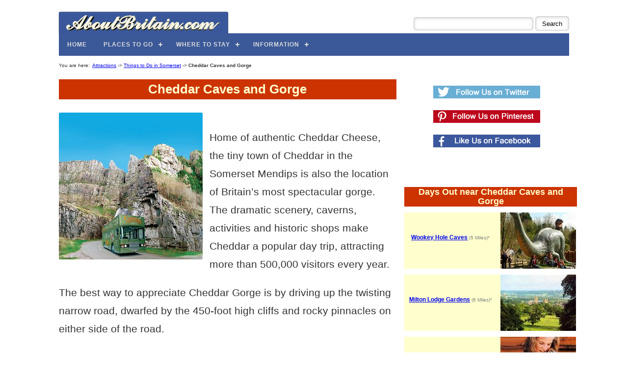

--- FILE ---
content_type: text/html; Charset=utf-8
request_url: https://www.aboutbritain.com/CheddarCavesandGorge.htm
body_size: 11418
content:
<!DOCTYPE html>
<!-- HTML5 Boilerplate -->
<!--[if lt IE 7]>      <html class="no-js lt-ie9 lt-ie8 lt-ie7"> <![endif]-->
<!--[if IE 7]>         <html class="no-js lt-ie9 lt-ie8"> <![endif]-->
<!--[if IE 8]>         <html class="no-js lt-ie9"> <![endif]-->
<!--[if gt IE 8]><!--> <html class="no-js"> <!--<![endif]-->






<head>
<meta charset="utf-8">


<title>Cheddar Caves and Gorge on AboutBritain.com</title>
<meta NAME="KEYWORDS" CONTENT="Cheddar Caves and Gorge, Tourist Information">
<meta NAME="DESCRIPTION" CONTENT="Cheddar Gorge is the biggest, most dramatic gorge in Britain, with cliffs rising to 450ft, and two beautiful stalactite caverns.">



<meta property="og:title" content="Cheddar Caves and Gorge">
<meta property="og:site_name" content="AboutBritain.com">
<meta property="og:description" content="Cheddar Gorge is the biggest, most dramatic gorge in Britain, with cliffs rising to 450ft, and two beautiful stalactite caverns.">
<meta property="og:url" content="https://www.aboutbritain.com/CheddarCavesandGorge.htm">
<meta property="og:type" content="article">

	<meta property="og:image" content="https://www.aboutbritain.com/images/attraction/3-18-2011120851P1360235Gorge-Tour-Bus-small.jpg">
	
	<meta name="thumbnail" content="https://www.aboutbritain.com/images/attraction/3-18-2011120851P1360235Gorge-Tour-Bus-small.jpg">



<link rel="canonical" href="https://www.aboutbritain.com/CheddarCavesandGorge.htm" >


<!-- Always force latest IE rendering engine -->
<meta http-equiv="X-UA-Compatible" content="IE=edge">
<meta name="viewport" content="width=device-width, initial-scale=1">
    
<!--[if IEMobile]><meta http-equiv="cleartype" content="on"><![endif]-->

<!-- Responsive and mobile friendly stuff -->
<meta name="HandheldFriendly" content="True">
<meta name="MobileOptimized" content="320">




<!-- Main AB Stylesheet -->

<!-- <link rel="stylesheet" type="text/css" href="/AB-NEW-MIN.css"> -->
 
 <link rel="stylesheet" type="text/css" href="/AB-NEW.css"> 



<!-- Responsive Grid System Stylesheets, Menu Stylesheets etc Now Included within AB-NEW.css So No Longer Included From Here -->


<!-- All JavaScript at the bottom, except for Modernizr which enables HTML5 elements and feature detects -->
<script DEFER src="/js/modernizr-2.5.3-min.js"></script>

<meta name="viewport" content="width=device-width, initial-scale=1">




<!-- Google tag (gtag.js) -->
<script async src="https://www.googletagmanager.com/gtag/js?id=G-2Z5E76F31Z"></script>
<script>
  window.dataLayer = window.dataLayer || [];
  function gtag(){dataLayer.push(arguments);}
  gtag('js', new Date());

  gtag('config', 'G-2Z5E76F31Z');
</script>




<script src="https://analytics.ahrefs.com/analytics.js" data-key="Ihbyh/8TPyj8oGPiKNY8IA" async></script>




<script type="text/javascript" async="async" data-noptimize="1" data-cfasync="false" src="//scripts.mediavine.com/tags/about-britain.js"></script>




<!-- Go to www.addthis.com/dashboard to customize your tools -->


<script type="text/javascript">
    window.cookieconsent_options = {"message":"This website uses cookies. By using this site you agree to our use of cookies.","dismiss":"That's fine","learnMore":"Learn more","link":"/Privacy.htm#cookies","theme":"light-bottom"};
</script>

<script defer type="text/javascript" src="//s3.amazonaws.com/cc.silktide.com/cookieconsent.latest.min.js"></script>



<!-- Define Sidebar -->

<style> 
#sidebar {
  	width: 32.26%;
	font-size:16;
	font-weight: bold; 
  	display: block;
	float: left;
	margin: 1% 0 1% 1.6%;
	padding: 1em 0px;
	text-align: center;
}

@media only screen and (min-width: 1024px) {
    .span_2_of_3 {
        max-width: calc(100% - 330px);
    }
    #sidebar {
        min-width: 300px !important;
    }
}
@media only screen and (max-width: 1023px) {
.span_2_of_3 {
max-width: 100% !important;
width: 100% !important;
}
#sidebar {
width: 100%;
float: none;
margin: auto;
text-align: center;
}
}
</style>


</head>

<body>




<div id="wrapper">
	<div id="maincontentcontainer">
		<div class="maincontent">


			
			
			
			
			
			<div class="section group">

			
				
			
			
			
			<div class="section group" >
				
				<div style="float: right; ">
					
					<form action="https://www.aboutbritain.com/search-results.asp" id="cse-search-box" style="position: relative; top: 15px;">
  						<div>
    						<input type="hidden" name="cx" value="partner-pub-5289244779865019:5693631157" />
						    <input type="hidden" name="cof" value="FORID:10" />
    						<input type="hidden" name="ie" value="UTF-8" />
    						<input type="text" name="q" size="28" />
    						<input type="submit" name="sa" value="Search" />
    						
    						
  						</div>
					</form>
					
					<script defer type="text/javascript" src="http://www.google.co.uk/coop/cse/brand?form=cse-search-box&amp;lang=en"></script>

				
					
				</div>
				
				
				<div style="max-width: 100%; height: auto; width: auto\9; float:left; position: relative; top: 5px; left: -1px;">
					<a href="https://www.aboutbritain.com/"><img src="/images/navigation/ABLogoBlue6.png" width="347" height="45" alt="AboutBritain.com Logo" ></a>
				</div>


				
			</div>
			
			
			
									
				
			
			</div>



			


			<div class="section group" >
				<div id='cssmenu'>

<ul>
   
   <li><a href='https://www.aboutbritain.com/'><span>Home</span></a></li>
   
   <li class='active has-sub'><a href='/#places-to-go'><span>Places to Go</span></a>
      <ul>
         <li class='has-sub'><a href='/AttractionsAllRegions.htm'><span>Attractions</span></a>
            <ul>
               <li><a href='/HHousesAllRegions.htm'><span>Historic Houses</span></a></li>
               <li><a href='/AmusementAllRegions.htm'><span>Amusement Parks</span></a></li>
               <li><a href='/AnimalsAllRegions.htm'><span>Animals</span></a></li>
               <li><a href='/CastlesAllRegions.htm'><span>Castles</span></a></li>
               <li><a href='/LandmarksAllRegions.htm'><span>Landmarks</span></a></li>
               <li><a href='/GardensAllRegions.htm'><span>Gardens</span></a></li>
               <li><a href='/MuseumsAllRegions.htm'><span>Museums</span></a></li>
               <li class='last'><a href='/AttractionsAllRegions.htm'><span>More...</span></a></li>
            </ul>
         </li>
         <li class='has-sub'><a href='/TownsAllRegions.asp'><span>Towns</span></a>
            <ul>
               <li><a href='/towns/london.asp'><span>London</span></a></li>
               <li><a href='/towns/edinburgh.asp'><span>Edinburgh</span></a></li>
               <li><a href='/towns/bath.asp'><span>Bath</span></a></li>
               <li><a href='/towns/york.asp'><span>York</span></a></li>
               <li><a href='/towns/manchester.asp'><span>Manchester</span></a></li>
               <li><a href='/towns/birmingham.asp'><span>Birmingham</span></a></li>
               <li><a href='/towns/bristol.asp'><span>Bristol</span></a></li>
               <li class='last'><a href='/TownsAllRegions.asp'><span>More...</span></a></li>
            </ul>
         </li>
         <li class='has-sub'><a href='/RegionChooser.htm'><span>Regions</span></a>
            <ul>
               <li><a href='/NorthernScotland.htm'><span>N. Scotland</span></a></li>
               <li><a href='/SouthernScotland.htm'><span>S. Scotland</span></a></li>
               <li><a href='/NorthWestEngland.htm'><span>NW. England</span></a></li>
               <li><a href='/NorthEastEngland.htm'><span>NE. England</span></a></li>
               <li><a href='/Wales.htm'><span>Wales</span></a></li>
               <li><a href='/HeartOfEngland.htm'><span>Heart of England</span></a></li>
               <li><a href='/EasternEngland.htm'><span>Eastern England</span></a></li>
               <li><a href='/TheWestCountry.htm'><span>West Country</span></a></li>
               <li><a href='/London.htm'><span>London</span></a></li>
               <li class='last'><a href='/SouthEastEngland.htm'><span>SE. England</span></a></li>
            </ul>
         </li>
         <li><a href='/counties-all-regions.asp'><span>Counties</span></a></li>
         <li><a href='/WhatsNearYou.asp'><span>Things to do Near Me</span></a></li>
      </ul>
   </li>
   
   
   
   
   <li class='active has-sub'><a href='/#where-to-stay'><span>Where to Stay</span></a>
      <ul>
         <li class='has-sub'><a href='/Self-Catering-Chooser.asp'><span>Holiday Cottages</span></a>
            <ul>
               <li><a href='/self-catering-holiday-cottages/england-2-people-no-pets-page1.asp'><span>England</span></a></li>
               <li><a href='/self-catering-holiday-cottages/scotland-2-people-no-pets-page1.asp'><span>Scotland</span></a></li>
               <li><a href='/self-catering-holiday-cottages/wales-2-people-no-pets-page1.asp'><span>Wales</span></a></li>
               <li><a href='/self-catering-holiday-cottages/cornwall-2-people-no-pets-page1.asp'><span>Cornwall</span></a></li>
               <li><a href='/self-catering-holiday-cottages/devon-2-people-no-pets-page1.asp'><span>Devon</span></a></li>
               <li><a href='/self-catering-holiday-cottages/lake-district-2-people-no-pets-page1.asp'><span>Lake District</span></a></li>
               <li><a href='/self-catering-holiday-cottages/yorkshire-2-people-no-pets-page1.asp'><span>Yorkshire</span></a></li>
               <li><a href='/self-catering-holiday-cottages/norfolk-2-people-no-pets-page1.asp'><span>Norfolk</span></a></li>
               <li class='last'><a href='/Self-Catering-Chooser.asp'><span>More...</span></a></li>
            </ul>
         </li>
         <li class='has-sub'><a href='/bed-and-breakfast-chooser.asp'><span>Bed &amp; Breakfast</span></a>
            <ul>
               <li><a href='/bed-and-breakfasts/in-england-page1.asp'><span>England</span></a></li>
               <li><a href='/bed-and-breakfasts/in-scotland-page1.asp'><span>Scotland</span></a></li>
               <li><a href='/bed-and-breakfasts/in-wales-page1.asp'><span>Wales</span></a></li>
               <li><a href='/bed-and-breakfasts/in-edinburgh-page1.asp'><span>Edinburgh</span></a></li>
               <li><a href='/bed-and-breakfasts/in-lake-district-page1.asp'><span>Lake District</span></a></li>
               <li><a href='/bed-and-breakfasts/in-york-page1.asp'><span>York</span></a></li>
               <li><a href='/bed-and-breakfasts/in-cornwall-page1.asp'><span>Cornwall</span></a></li>
               <li class='last'><a href='/bed-and-breakfast-chooser.asp'><span>More...</span></a></li>
            </ul>
         </li>
         <li class='has-sub'><a href='/campsite-chooser.asp'><span>Campsites</span></a>
            <ul>
               <li><a href='/campsites/campsites-in-england-page1.asp'><span>England</span></a></li>
               <li><a href='/campsites/campsites-in-scotland-page1.asp'><span>Scotland</span></a></li>
               <li><a href='/campsites/campsites-in-wales-page1.asp'><span>Wales</span></a></li>
               <li><a href='/campsites/campsites-in-dorset-page1.asp'><span>Dorset</span></a></li>
               <li><a href='/campsites/campsites-in-devon-page1.asp'><span>Devon</span></a></li>
               <li><a href='/campsites/campsites-in-lake-district-page1.asp'><span>Lake District</span></a></li>
               <li><a href='/campsites/campsites-in-cornwall-page1.asp'><span>Cornwall</span></a></li>
               <li><a href='/campsites/campsites-in-norfolk-page1.asp'><span>Norfolk</span></a></li>
               <li><a href='/campsites/campsites-in-new-forest-page1.asp'><span>New Forest</span></a></li>
               <li class='last'><a href='/campsite-chooser.asp'><span>More...</span></a></li>
            </ul>
         </li>
      </ul>
   </li>
   
   
   
   
   <li class='active has-sub'><a href='#'><span>Information</span></a>
      <ul>
         <li class='has-sub'><a href='/articles/default.asp'><span>Articles</span></a>
            <ul>
               <li><a href='/articles/victorian-england.asp'><span>Victorian England</span></a></li>
               <li><a href='/articles/national-parks.asp'><span>National Parks</span></a></li>
               <li><a href='/articles/walks.asp'><span>National Trails</span></a></li>
               <li class='last'><a href='/articles/default.asp'><span>More...</span></a></li>
            </ul>
         </li>
         <li><a href='/galleries/'><span>Photo Galleries</span></a></li>
         <li><a href='/WallPaperOfTheWeek.asp'><span>British Desktops</span></a></li>
         <li class='last'><a href='/videos/default.asp'><span>Videos</span></a></li>
      </ul>
   </li>
   
   
 
  
 
</ul>

</div>

<script DEFER src="https://code.jquery.com/jquery-latest.min.js" type="text/javascript"></script>  
<script DEFER src="/js/menu.js"></script>


			</div>

			
			
			<div class="section group">
				<div class="col span_2_of_3">




				
<div class="breadcrumbs">You are here:&nbsp;
<a href="/AttractionsAllRegions.htm">Attractions</a> -> <a href="/counties/attractions-in-somerset.asp">Things to Do in Somerset</a> -> <b>Cheddar Caves and Gorge</b>
<br><br>
</div>












<h1>Cheddar Caves and Gorge</h1>
<div style="float:left; margin-top: 14px; margin-bottom: 14px; margin-right:14px;">	
<p align="center"><IMG class='with-border' src=/images/attraction/3-18-2011120851P1360235Gorge-Tour-Bus-small.jpg alt='' title=''></p>
</div>

					<br>


<br>

<div class="main-text">



				
					<!-- Work out how many images available for this attraction (image_count) - if any -->
					

					<p>Home of authentic Cheddar Cheese, the tiny town of Cheddar in the Somerset Mendips is also the location of Britain&rsquo;s most spectacular gorge. The dramatic scenery, caverns, activities and historic shops make Cheddar a popular day trip, attracting more than 500,000 visitors every year.</p><p>The best way to appreciate Cheddar Gorge is by driving up the twisting narrow road, dwarfed by the 450-foot high cliffs and rocky pinnacles on either side of the road.</p><p>The gorge was formed about three million years ago when a small river cut through the soft limestone. Thaws of subsequent ice ages increased the flow at times to produce this spectacular natural attraction. You can still see the benign-looking river which now flows underground and appears at <div style='display: inline; float: right; border: 0px solid blue;'><a href='/images/attraction/big/big-3-18-2011120851P1360235D-Caveman-lighting.JPG' rel='shadowbox[attraction];options={slideshowDelay:3}' title=''><img class='with-border' style='margin:10px 0px 10px 4px;  max-width: 100%; max-height:100%; text-align: center' src='/images/attraction/3-18-2011120851P1360235D-Caveman-lighting.JPG' alt="" title=""></a><br><div class='smallprint' style='color:#cc3300; text-align: center;'>Click Photo for Slideshow<br><br></div></div>the foot of the gorge.</p><h3>Caves at Cheddar Gorge</h3><p>The Cheddar Caves remained undiscovered until 1837 when a local man, George Cox, was digging out some limestone near his watermill and he discovered Cox Cave, which was named after him. The walls, stalagmites, and stalactites have interesting orange hues due to the iron-oxide in the water.</p><p>Cox&rsquo;s nephew, Richard Cox Gough, discovered the second complex of caverns which now offer adventure caving tours complete with helmet, lamp and boilersuit. Groups are led through several chambers of Gough&rsquo;s Cave by expert cavers including scaling a 12-foot rope ladder and crawling through &ldquo;April Fool Squeeze&rdquo;.</p><p>In 1903 a pit was excavated at the entrance to Gough&rsquo;s Cave and a skeleton was uncovered. Nicknamed &ldquo;Cheddar Man&rdquo; it is now on display at London&rsquo;s Natural History Museum. However, a replica of the skeleton can be seen at Cheddar&rsquo;s Museum of Prehistory which has a wonderful collection of flint tools and artifacts from the area.</p><h3>Shops at Cheddar Gorge</h3><p>At the bottom of the Cheddar Gorge is a pleasant collection of small shops squeezed against the backdrop of the cliffs. The Cheddar Cheese Company Shop offers cheese-making demonstrations and samples. It is truly the tastiest cheddar you will find anywhere, and a great souvenir of your visit!</p><p>Old fashioned sweets are made in neighbouring shops as well as the usual gift shops selling postcards and souvenirs. There are plenty of pubs and caf&eacute;s offering light refreshments and afternoon tea in this charming village.</p><h3>Activities at Cheddar Gorge</h3><p>Jacob&rsquo;s Ladder is a flight of 274 steps hewn out of the tall cliffs. Climb to the lookout tower at the top for wonderful views of the Somerset Levels, the Mendips and parts of Cheddar Gorge itself.</p><p>This is a starting point for many hikes in the area, including a three-mile circular walk along the top of the gorge, returning down the opposite side. One of the highlights of the walk is the 400-foot high Pinnacles, the highest inland cliff in Britain.</p><p>Rock climbing is a popular pursuit in the gorge, following in the crampons of mountaineer Sir Chris Bonington, who first climbed the cliff in 1965.</p><p>Cheddar Gorge presents a popular challenge for cyclists and is frequently included in cycle road races, if you prefer to be a spectator</p>



<h3>Share this article</h3>
	
<a href="https://facebook.com/sharer.php?u=https://www.aboutbritain.com/CheddarCavesandGorge.htm" onclick="window.open(this.href, 'mywin','left=50,top=50,width=600,height=350,toolbar=0'); return false;"><img src="/images/social/facebook-rectangle.png"></a>

<a href="mailto:?subject=Cheddar Caves and Gorge shared from AboutBritain.com&body=https://www.aboutbritain.com/CheddarCavesandGorge.htm"><img src="/images/social/email-rectangle.png"></a>


	<a href="https://pinterest.com/pin/create/button/?url=https://www.aboutbritain.com/CheddarCavesandGorge.htm&media=https://www.aboutbritain.com/images/attraction/3-18-2011120851P1360235Gorge-Tour-Bus-small.jpg&description=Cheddar Caves and Gorge pinned from AboutBritain.com" onclick="window.open(this.href, 'mywin','left=50,top=50,width=600,height=350,toolbar=0'); return false;"><img src="/images/social/pinterest-rectangle.png"></a>


<a href="https://twitter.com/intent/tweet?text=Cheddar Caves and Gorge&url=https://www.aboutbritain.com/CheddarCavesandGorge.htm&via=AboutBritain" onclick="window.open(this.href, 'mywin','left=50,top=50,width=600,height=350,toolbar=0'); return false;" ><img src="/images/social/twitter-rectangle.png"></a>

<br><br>


				
				

			<br>

	
	
</div>	<!-- end of main-text class div -->
	
	

	
	
	
					<table border="0" width="100%" bgColor="#ffffce">
				    	<tr bgColor="#ce3000">
				        	<td>
				            	<a name="directions"><h2>Directions</h2></a>
							</td>
						</tr>
				        <tr bgColor="#ffffce">
				        	<td>
								<div class="highlight" style="font-size: 18px; line-height: 28px;">
									<p>From M5 junct.22 take the A38, following signs to Cheddar Caves and Gorge.<br>From Weston-Super-Mare on A371 to Winscombe, turn right at traffic lights onto A38. Then take the A371, signposted Cheddar (approx. 13 miles).<br>From Wells take the A371 to Cheddar (9 miles).<br>From Bristol on A38 to Cross then take the A371, signposted Cheddar (approx. 22 miles).<br>From Bath on A39 to Green Ore and then the B3135 to Cheddar (approx. 30 miles).</p>
				          		</div>
							</td>
						</tr>
						
						
							<tr bgColor="#ffffce" align="left">
								<td>
								<br><div class="highlight"><b>Cheddar Caves and Gorge Postcode for SatNav:</b>  BS27 3QF </div>
								</td>
							</tr>
						




					</table>
				

   <br>
   <a name="contact"><h2>Contact</h2></a>
  
	<div> 
	   		<table border="0" cellspacing="2" cellpadding="2" bgcolor="#ffffcc" width="100%">
	   			<tr>
	   				<td width="50%">
	   		
	   		
	   		
	   		
	   		<table border="0" cellspacing="2" cellpadding="2" bgcolor="#ffffcc" width="100%">
			<tr><td>&nbsp;</td></tr>
			<tr> 
				<td align="right" width="35">
					<div class="smallprint" style="color:#cc3300">
						<b>
							Tel: 
						</b>
					</div>
				</td>
				<td align="left" width="285">
					<div class="smallprint" style="color:#cc3300">
				       	+44 (0)1934 742 343
					</div>
				</td>
			</tr>
			<tr> 
				<td align="right">
					<div class="smallprint" style="color:#cc3300">
						<b>
							Fax: 
						</b>
				    </div>
				</td>
				<td align="left">
					<div class="smallprint" style="color:#cc3300">
						+44(0) 1934 744 837
					</div>
				</td>
				</tr>
				<tr> 
				    <td align="right">
						<div class="smallprint" style="color:#cc3300">
							<b>
								Email: 
							</b>
						</div>
					</td>
					<td align="left">
						<div class="smallprint" style="color:#cc3300">
				        	<a href="mailto:info@cheddargorge.co.uk">info@cheddargorge.co.uk</a>
				        </div>
					</td>
					</tr>
				    <tr> 
				    	<td align="right">
							<div class="smallprint" style="color:#cc3300">
								<b>
									Web: 
								</b>
							</div>
						</td>
						<td align="left">
							<div class="smallprint" style="color:#cc3300">
				            	
																																
									<a href="#" onclick="window.open('http://' + 'www.cheddargorge.co.uk/', '_blank'); return false">Attraction's Own Web Site</a>
                                                                            
				                				
							</div>
						</td>
				    </tr>
				    	                          		
				    	                          		
				    <tr>
				    	<td colspan="2"><br>
				    	                          		
				    	                    		
				    	</td>
				    </tr>
				</table>
			
			
			
			</td>
			
			
			
				<td align="center">
			
					<br>
					<div class="highlight">
						<a href="/towns/cheddar.asp" title='Cheddar on AboutBritain.com'>Cheddar</a><br><a href='/counties/somerset.asp' title='Somerset on AboutBritain.com'>Somerset</a><br>BS27 3QF 
					</div>
				</td>
			
		</tr>
	</table>		
			
			
			
			</div>
	
	
	
	
	
	
	<br>
	
	
				
	

			
								
				<!-- Nearby Self Catering -->
				
				
				<!-- End of Nearby Cottages -->
				







						

			
			

		
		
		</div>  
			
		<div id="sidebar">
			
			
			
			
<!--  Widget Area for Follow Buttons -->			
			


<br><br>
<a href="https://goo.gl/RjInJp"><img src="/images/social/twitter-follow.png" width="218" height="26"></a><br><br>
<a href="https://goo.gl/VaFX38"><img src="/images/social/pinterest-follow.png" width="218" height="26"></a><br><br>
<a href="https://goo.gl/fcXA5S"><img src="/images/social/facebook-like.png" width="218" height="26"></a><br>
			










<br><br><br><br>


<!--  Widget Area for Nearby -->



<!-- Nearby Panel -->



<h2 style="width: 350px;">Days Out near Cheddar Caves and Gorge</h2>

<ul class="rhs">
						
	
			    
    			<li class="rhs">
    				<div class="rhs-text">
    					<span class="rhs-text-name"><br><br><a href="/WookeyHoleCaves.htm">Wookey Hole Caves</a></span><span class="rhs-text-distance"> (5&nbsp;Miles)*</span>
    					
        			</div>
    		        	
        			<div align="right">
           				

        					<a href="/WookeyHoleCaves.htm"><img src="/images/attraction/thumbnails/154x115/wookeyholecaves-e609-1021-154x115.jpg" alt="Wookey Hole Caves"  width="154" height="115"></a>
      			 		
                	</div>
    			</li>

				
			    
    			<li class="rhs">
    				<div class="rhs-text">
    					<span class="rhs-text-name"><br><br><a href="/MiltonLodgeGardens.htm">Milton Lodge Gardens</a></span><span class="rhs-text-distance"> (6&nbsp;Miles)*</span>
    					
        			</div>
    		        	
        			<div align="right">
           				

        					<a href="/MiltonLodgeGardens.htm"><img src="/images/attraction/thumbnails/154x115/miltonlodgegardens1-154x115.jpg" alt="Milton Lodge Gardens"  width="154" height="115"></a>
      			 		
                	</div>
    			</li>

				
			    
    			<li class="rhs">
    				<div class="rhs-text">
    					<span class="rhs-text-name"><br><br><a href="/CourtFarmCountryPark.htm">Court Farm Country Park</a></span><span class="rhs-text-distance"> (6&nbsp;Miles)*</span>
    					
        			</div>
    		        	
        			<div align="right">
           				

        					<a href="/CourtFarmCountryPark.htm"><img src="/images/attraction/thumbnails/154x115/courtfarmcountrypark1-154x115.jpg" alt="Court Farm Country Park"  width="154" height="115"></a>
      			 		
                	</div>
    			</li>

				
			    
    			<li class="rhs">
    				<div class="rhs-text">
    					<span class="rhs-text-name"><br><br><a href="/HelicopterMuseum.htm">Helicopter Museum</a></span><span class="rhs-text-distance"> (8&nbsp;Miles)*</span>
    					
        			</div>
    		        	
        			<div align="right">
           				

        					<a href="/HelicopterMuseum.htm"><img src="/images/attraction/thumbnails/154x115/helicoptermuseum-e609-1219-154x115.jpg" alt="Helicopter Museum"  width="154" height="115"></a>
      			 		
                	</div>
    			</li>

				
			    
    			<li class="rhs">
    				<div class="rhs-text">
    					<span class="rhs-text-name"><br><br><a href="/GlastonburyAbbey.htm">Glastonbury Abbey</a></span><span class="rhs-text-distance"> (9&nbsp;Miles)*</span>
    					
        			</div>
    		        	
        			<div align="right">
           				

        					<a href="/GlastonburyAbbey.htm"><img src="/images/attraction/thumbnails/154x115/glastonbury1-154x115.jpg" alt="Glastonbury Abbey"  width="154" height="115"></a>
      			 		
                	</div>
    			</li>

				
			    
    			<li class="rhs">
    				<div class="rhs-text">
    					<span class="rhs-text-name"><br><br><a href="/GlastonburyTor.htm">Glastonbury Tor</a></span><span class="rhs-text-distance"> (10&nbsp;Miles)*</span>
    					
        			</div>
    		        	
        			<div align="right">
           				

        					<a href="/GlastonburyTor.htm"><img src="/images/attraction/thumbnails/154x115/11-12-201040522p7977604ntpl_1378-154x115.jpg" alt="Glastonbury Tor"  width="154" height="115"></a>
      			 		
                	</div>
    			</li>

				
			    
    			<li class="rhs">
    				<div class="rhs-text">
    					<span class="rhs-text-name"><br><br><a href="/AnimalFarmAdventurePark.htm">Animal Farm Adventure Park</a></span><span class="rhs-text-distance"> (10&nbsp;Miles)*</span>
    					
        			</div>
    		        	
        			<div align="right">
           				

        					<a href="/AnimalFarmAdventurePark.htm"><img src="/images/attraction/thumbnails/154x115/3-11-201154016p474434copy-of-pict0005-154x115.jpg" alt="Animal Farm Adventure Park"  width="154" height="115"></a>
      			 		
                	</div>
    			</li>

				
			    
    			<li class="rhs">
    				<div class="rhs-text">
    					<span class="rhs-text-name"><br><br><a href="/SeaLifeAquariumWestonSuperMare.htm">Seaquarium Ltd. Weston-Super-Mare</a></span><span class="rhs-text-distance"> (10&nbsp;Miles)*</span>
    					
        			</div>
    		        	
        			<div align="right">
           				

        					<a href="/SeaLifeAquariumWestonSuperMare.htm"><img src="/images/attraction/thumbnails/154x115/sealifeaquariumweston1-154x115.jpg" alt="Seaquarium Ltd. Weston-Super-Mare"  width="154" height="115"></a>
      			 		
                	</div>
    			</li>

				
			    
    			<li class="rhs">
    				<div class="rhs-text">
    					<span class="rhs-text-name"><br><br><a href="/Tyntesfield.htm">Tyntesfield</a></span><span class="rhs-text-distance"> (11&nbsp;Miles)*</span>
    					
        			</div>
    		        	
        			<div align="right">
           				

        					<a href="/Tyntesfield.htm"><img src="/images/attraction/thumbnails/154x115/11-2-201063119p9150289ntpl_124683-154x115.jpg" alt="Tyntesfield"  width="154" height="115"></a>
      			 		
                	</div>
    			</li>

				
			    
    			<li class="rhs">
    				<div class="rhs-text">
    					<span class="rhs-text-name"><br><br><a href="/ClevedonCourt.htm">Clevedon Court</a></span><span class="rhs-text-distance"> (11&nbsp;Miles)*</span>
    					
        			</div>
    		        	
        			<div align="right">
           				

        					<a href="/ClevedonCourt.htm"><img src="/images/attraction/thumbnails/154x115/11-2-201053101p6752329ntpl_11545-154x115.jpg" alt="Clevedon Court"  width="154" height="115"></a>
      			 		
                	</div>
    			</li>

				

</ul>



<br><br>

<h2 style="width: 350px;">Places to Visit near Cheddar Caves and Gorge</h2>

<ul class="rhs">
						
	

			    <li class="rhs">
        			<div class="rhs-text">
            			<span class="rhs-text-name"><br><br><a href="/towns/cheddar.asp">Cheddar</a></span><span class="rhs-text-distance"> (1&nbsp;Mile)*</span>
    		       		
        			</div>
        			<div align="right">
           				

        					<a href="/towns/cheddar.asp"><img src="/images/towns/thumbnails/154x115/cheddar-902-1-154x115.jpg" alt="Cheddar"  width="154" height="115"></a>
      			 		
                	</div>
    			</li>

				

			    <li class="rhs">
        			<div class="rhs-text">
            			<span class="rhs-text-name"><br><br><a href="/towns/priddy.asp">Priddy</a></span><span class="rhs-text-distance"> (2&nbsp;Miles)*</span>
    		       		
        			</div>
        			<div align="right">
           				

        					<a href="/towns/priddy.asp"><img src="/images/towns/thumbnails/154x115/priddy-3727-2-154x115.jpg" alt="Priddy"  width="154" height="115"></a>
      			 		
                	</div>
    			</li>

				

			    <li class="rhs">
        			<div class="rhs-text">
            			<span class="rhs-text-name"><br><br><a href="/towns/rodney-stoke.asp">Rodney Stoke</a></span><span class="rhs-text-distance"> (2&nbsp;Miles)*</span>
    		       		
        			</div>
        			<div align="right">
           				

        					<a href="/towns/rodney-stoke.asp"><img src="/images/towns/thumbnails/154x115/rodney-stoke-6144-154x115.jpg" alt="Rodney Stoke"  width="154" height="115"></a>
      			 		
                	</div>
    			</li>

				

			    <li class="rhs">
        			<div class="rhs-text">
            			<span class="rhs-text-name"><br><br><a href="/towns/wedmore.asp">Wedmore</a></span><span class="rhs-text-distance"> (5&nbsp;Miles)*</span>
    		       		
        			</div>
        			<div align="right">
           				

        					<a href="/towns/wedmore.asp"><img src="/images/towns/thumbnails/154x115/wedmore-6800-154x115.jpg" alt="Wedmore"  width="154" height="115"></a>
      			 		
                	</div>
    			</li>

				

			    <li class="rhs">
        			<div class="rhs-text">
            			<span class="rhs-text-name"><br><br><a href="/towns/wookey.asp">Wookey</a></span><span class="rhs-text-distance"> (6&nbsp;Miles)*</span>
    		       		
        			</div>
        			<div align="right">
           				

        					<a href="/towns/wookey.asp"><img src="/images/towns/thumbnails/154x115/wookey-7296-154x115.jpg" alt="Wookey"  width="154" height="115"></a>
      			 		
                	</div>
    			</li>

				

			    <li class="rhs">
        			<div class="rhs-text">
            			<span class="rhs-text-name"><br><br><a href="/towns/godney.asp">Godney</a></span><span class="rhs-text-distance"> (7&nbsp;Miles)*</span>
    		       		
        			</div>
        			<div align="right">
           				

        					<a href="/towns/godney.asp"><img src="/images/towns/thumbnails/154x115/godney-6779-154x115.jpg" alt="Godney"  width="154" height="115"></a>
      			 		
                	</div>
    			</li>

				

			    <li class="rhs">
        			<div class="rhs-text">
            			<span class="rhs-text-name"><br><br><a href="/towns/wells.asp">Wells</a></span><span class="rhs-text-distance"> (7&nbsp;Miles)*</span>
    		       		
        			</div>
        			<div align="right">
           				

        					<a href="/towns/wells.asp"><img src="/images/towns/thumbnails/154x115/wells1-154x115.jpg" alt="Wells"  width="154" height="115"></a>
      			 		
                	</div>
    			</li>

				

			    <li class="rhs">
        			<div class="rhs-text">
            			<span class="rhs-text-name"><br><br><a href="/towns/meare.asp">Meare</a></span><span class="rhs-text-distance"> (8&nbsp;Miles)*</span>
    		       		
        			</div>
        			<div align="right">
           				

        					<a href="/towns/meare.asp"><img src="/images/towns/thumbnails/154x115/meare-6940-154x115.jpg" alt="Meare"  width="154" height="115"></a>
      			 		
                	</div>
    			</li>

				

			    <li class="rhs">
        			<div class="rhs-text">
            			<span class="rhs-text-name"><br><br><a href="/towns/chew-magna.asp">Chew Magna</a></span><span class="rhs-text-distance"> (8&nbsp;Miles)*</span>
    		       		
        			</div>
        			<div align="right">
           				

        					<a href="/towns/chew-magna.asp"><img src="/images/towns/thumbnails/154x115/chew-magna-st-andrews-church-4417620245_91068223a2_o-154x115.jpg" alt="Chew Magna"  width="154" height="115"></a>
      			 		
                	</div>
    			</li>

				

			    <li class="rhs">
        			<div class="rhs-text">
            			<span class="rhs-text-name"><br><br><a href="/towns/glastonbury.asp">Glastonbury</a></span><span class="rhs-text-distance"> (9&nbsp;Miles)*</span>
    		       		
        			</div>
        			<div align="right">
           				

        					<a href="/towns/glastonbury.asp"><img src="/images/towns/thumbnails/154x115/glastonbury1-154x115.jpg" alt="Glastonbury"  width="154" height="115"></a>
      			 		
                	</div>
    			</li>

				

</ul>




<br><br>


<div align="center">

<table bgcolor="#FFFFCC" style="width: 350px;">

	<tr bgColor="#ce3000">
		<td align="center">
			<h2>Also near Cheddar Caves and Gorge</h2>
		</td>
	</tr>
	<tr>
		<td>
			<br>
				<tr>
					<td valign="top" align="center">
		
						<table border="0" cellpadding="0" cellspacing="0" width="300">
						
							
							<tr>
								<td colspan="3" align="left" valign="top">
									<div class="smallprint" style="color:#cc3300">
										<b>Bed and Breakfast:</b>
									</div>
								</td>
							</tr>
							
											<tr>
												<td>&nbsp;</td>
												<td align="left">
													<div class="smallprint">
														
														<a href="/bed-and-breakfasts/bed-and-breakfast4106.asp">Beaconsfield Farm</a>
													</div>
												</td>
												<td width="20%">
													<div class="smallprint" style="color:gray">
														&nbsp;5 Miles
													</div>
												</td>
											</tr>								
											
											<tr>
												<td>&nbsp;</td>
												<td align="left">
													<div class="smallprint">
														
														<a href="/bed-and-breakfasts/bed-and-breakfast3459.asp">Tor Farm Guest House</a>
													</div>
												</td>
												<td width="20%">
													<div class="smallprint" style="color:gray">
														&nbsp;5 Miles
													</div>
												</td>
											</tr>								
											
											<tr>
												<td>&nbsp;</td>
												<td align="left">
													<div class="smallprint">
														
														<a href="/bed-and-breakfasts/bed-and-breakfast3563.asp">Burcott Mill</a>
													</div>
												</td>
												<td width="20%">
													<div class="smallprint" style="color:gray">
														&nbsp;6 Miles
													</div>
												</td>
											</tr>								
											
										<tr>
											<td align="left" colspan="3">
												
													<div class="smallprint">
														
													</div>
												
											</td>
										</tr>
									
							<tr><td colspan="3"><div class="smallprint">&nbsp;</div></td></tr>

							

							<tr>
								<td colspan="3" align="left" valign="top">
									<div class="smallprint" style="color:#cc3300">
										<b>Self Catering:</b>
									</div>
								</td>
							</tr>
							
										<tr>
											<td>&nbsp;</td>
											<td align="left">
												<div class="smallprint">
													
													<a href="/self-catering-holiday-cottages/property4522.asp">Tor Farm Lodge</a>
												</div>
											</td>
											<td width="20%">
												<div class="smallprint" style="color:gray">
													&nbsp;2 Miles
												</div>
											</td>
										</tr>								
										
										<tr>
											<td>&nbsp;</td>
											<td align="left">
												<div class="smallprint">
													
													<a href="/self-catering-holiday-cottages/property4306.asp">Stable Loft</a>
												</div>
											</td>
											<td width="20%">
												<div class="smallprint" style="color:gray">
													&nbsp;3 Miles
												</div>
											</td>
										</tr>								
										
										<tr>
											<td>&nbsp;</td>
											<td align="left">
												<div class="smallprint">
													
													<a href="/self-catering-holiday-cottages/property8107.asp">The Wookey House</a>
												</div>
											</td>
											<td width="20%">
												<div class="smallprint" style="color:gray">
													&nbsp;5 Miles
												</div>
											</td>
										</tr>								
										
							<tr>
								<td align="left" colspan="3">
									
										<div class="smallprint">
											<a href="/MoreNearbyResults.asp?NumResultsCottages=15&amp;Name=Cheddar Caves and Gorge&amp;A=45777&amp;B=79547" title="more self catering near Cheddar Caves and Gorge">more self catering near Cheddar Caves and Gorge...</a>
										</div>
									
								</td>
							</tr>

							
							<tr><td colspan="3"><div class="smallprint">&nbsp;</div></td></tr>
				
							

							<tr>
								<td colspan="3" align="left" valign="top">
									<div class="smallprint" style="color:#cc3300">
										<b>Campsites:</b>
									</div>
								</td>
							</tr>
							
										<tr>
											<td>&nbsp;</td>
											<td align="left">
												<div class="smallprint">
													
													<a href="/campsites/campsite6748.asp">Ebborways Farm</a>
												</div>
											</td>
											<td>
												<div class="smallprint" style="color:gray">
													&nbsp;3 Miles
												</div>
											</td>
										</tr>									
										
										<tr>
											<td>&nbsp;</td>
											<td align="left">
												<div class="smallprint">
													
													<a href="/campsites/campsite6672.asp">Greenacres Caravan & Camping</a>
												</div>
											</td>
											<td>
												<div class="smallprint" style="color:gray">
													&nbsp;6 Miles
												</div>
											</td>
										</tr>									
										
										<tr>
											<td>&nbsp;</td>
											<td align="left">
												<div class="smallprint">
													
													<a href="/campsites/campsite6097.asp">Bath Chew Valley Caravan Park</a>
												</div>
											</td>
											<td>
												<div class="smallprint" style="color:gray">
													&nbsp;8 Miles
												</div>
											</td>
										</tr>									
										
							<tr><td colspan="3"><div class="smallprint">&nbsp;</div></td></tr>
	
						</table>
					</td>
				</tr>

			</table>

		

</div>
<br><br>



<!-- End of Also Near Panel -->		




<!--  End Widget Area for Nearby -->
			
		</div>
	

		



</div>










				<div class="section group">
					
						<div class="MVFooter" style="text-align: center;">
							<a href="/TermsAndCopyright.htm">Copyright</a> &copy; 1999-2026 Excelsior Information Systems Ltd. All rights reserved.<br>
							<a href="https://www.aboutbritain.com/AboutUs.asp">About Us</a>&nbsp;&nbsp;<a href="https://www.aboutbritain.com/PressRoom.asp">Press Room</a>&nbsp;&nbsp;<a href="https://www.aboutbritain.com/TermsAndCopyright.htm">Terms of Use</a>&nbsp;&nbsp;<a href="https://www.aboutbritain.com/Privacy.htm">Privacy</a>&nbsp;&nbsp;<a href="https://www.aboutbritain.com/LinkToUs.asp">Link to Us</a>&nbsp;&nbsp;<a href="https://www.aboutbritain.com/index/index-a.asp">Index</a>&nbsp;&nbsp;<a href="https://www.aboutbritain.com/sitemap.asp">Site Map</a>&nbsp;&nbsp;<a href="https://www.aboutbritain.com/Contacts.asp">Contact Us</a><br><br>
	
							Made with Responsive Grid System by Graham Miller
						</div>
	
					
				</div>

				
				
			

			


			</div> 
	</div> 
</div> 




	<!-- JavaScript at the bottom for fast page loading -->

	<!-- Grab Google CDN's jQuery, with a protocol relative URL; fall back to local if necessary -->
	<script DEFER src="//ajax.googleapis.com/ajax/libs/jquery/1.7.2/jquery.min.js"></script>
	

	<!--[if (lt IE 9) & (!IEMobile)]>
	<script src="js/selectivizr-min.js"></script>
	<![endif]-->


	<!-- More Scripts-->






<script type="text/javascript" src="/shadowbox/shadowbox.js"></script>

<script type="text/javascript">
Shadowbox.init({
    language: 'en',
    continuous: 'true'
});

</script>




<script>
  document.getElementById("sidebar").style.minWidth = "300px";
</script>




</body>
</html>
